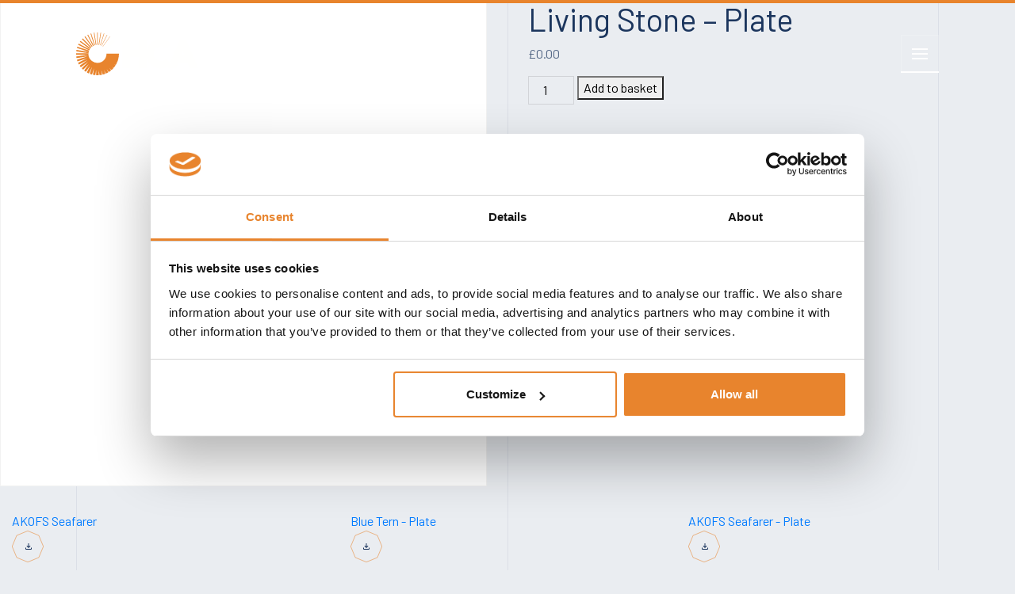

--- FILE ---
content_type: text/html; charset=UTF-8
request_url: https://www.helidecks.org/product/living-stone-plate/
body_size: 13523
content:
<!DOCTYPE html> <!--[if lt IE 7 ]><html class="ie ie6" lang="en"> <![endif]--> <!--[if IE 7 ]><html class="ie ie7" lang="en"> <![endif]--> <!--[if IE 8 ]><html class="ie ie8" lang="en"> <![endif]--> <!--[if (gte IE 9)|!(IE)]><!--><html lang="en"> <!--<![endif]--><head><meta charset="utf-8"><meta http-equiv="X-UA-Compatible" content="IE=edge"><meta charset="utf-8">  <script defer src="https://www.googletagmanager.com/gtag/js?id=G-QC14K607WJ"></script> <script defer src="[data-uri]"></script> <meta name="viewport" content="width=device-width, initial-scale=1, maximum-scale=1"><link rel="shortcut icon" href=""/> <!--[if lt IE 9]> <script src="https://oss.maxcdn.com/libs/html5shiv/3.7.0/html5shiv.js"></script> <script src="https://oss.maxcdn.com/libs/respond.js/1.4.2/respond.min.js"></script> <![endif]--><link rel="icon" type="image/x-icon" href="https://www.helidecks.org/wp-content/themes/helideck_theme/favicon.ico"><link rel="apple-touch-icon"
 href="https://www.helidecks.org/wp-content/themes/helideck_theme/assets/img/favicon/apple-touch-icon.png"><link rel="apple-touch-icon" sizes="72x72"
 href="https://www.helidecks.org/wp-content/themes/helideck_theme/assets/img/favicon//apple-touch-icon-72x72.png"><link rel="apple-touch-icon" sizes="114x114"
 href="https://www.helidecks.org/wp-content/themes/helideck_theme/assets/img/favicon/apple-touch-icon-114x114.png"><link rel="apple-touch-icon" sizes="57x57"
 href="https://www.helidecks.org/wp-content/themes/helideck_theme/assets/img/favicon/apple-icon-57x57.png"><link rel="apple-touch-icon" sizes="60x60"
 href="https://www.helidecks.org/wp-content/themes/helideck_theme/assets/img/favicon/apple-icon-60x60.png"><link rel="apple-touch-icon" sizes="72x72"
 href="https://www.helidecks.org/wp-content/themes/helideck_theme/assets/img/favicon/apple-icon-72x72.png"><link rel="apple-touch-icon" sizes="76x76"
 href="https://www.helidecks.org/wp-content/themes/helideck_theme/assets/img/favicon/apple-icon-76x76.png"><link rel="apple-touch-icon" sizes="114x114"
 href="https://www.helidecks.org/wp-content/themes/helideck_theme/assets/img/favicon/apple-icon-114x114.png"><link rel="apple-touch-icon" sizes="120x120"
 href="https://www.helidecks.org/wp-content/themes/helideck_theme/assets/img/favicon/apple-icon-120x120.png"><link rel="apple-touch-icon" sizes="144x144"
 href="https://www.helidecks.org/wp-content/themes/helideck_theme/assets/img/favicon/apple-icon-144x144.png"><link rel="apple-touch-icon" sizes="152x152"
 href="https://www.helidecks.org/wp-content/themes/helideck_theme/assets/img/favicon/apple-icon-152x152.png"><link rel="apple-touch-icon" sizes="180x180"
 href="https://www.helidecks.org/wp-content/themes/helideck_theme/assets/img/favicon/apple-icon-180x180.png"><link rel="icon" type="image/png" sizes="192x192"
 href="https://www.helidecks.org/wp-content/themes/helideck_theme/assets/img/favicon/android-icon-192x192.png"><link rel="icon" type="image/png" sizes="32x32"
 href="https://www.helidecks.org/wp-content/themes/helideck_theme/assets/img/favicon/favicon-32x32.png"><link rel="icon" type="image/png" sizes="96x96"
 href="https://www.helidecks.org/wp-content/themes/helideck_theme/assets/img/favicon/favicon-96x96.png"><link rel="icon" type="image/png" sizes="16x16"
 href="https://www.helidecks.org/wp-content/themes/helideck_theme/assets/img/favicon/favicon-16x16.png"><link rel="preconnect" href="https://fonts.googleapis.com"><link rel="preconnect" href="https://fonts.gstatic.com" crossorigin><link rel="stylesheet" href="https://fonts.googleapis.com/css2?family=Barlow:ital,wght@0,400;0,600;1,400;1,600&family=Material+Icons&family=Material+Icons+Outlined&display=swap"><link rel="stylesheet" href="https://unpkg.com/animsition@4.0.2/dist/css/animsition.min.css"><link rel="stylesheet" href="https://www.unpkg.com/splitting@1.0.6/dist/splitting.css"><link rel="stylesheet" href="https://unpkg.com/swiper@6.7.5/swiper-bundle.min.css"><meta name='robots' content='index, follow, max-image-preview:large, max-snippet:-1, max-video-preview:-1' /><link media="all" href="https://www.helidecks.org/wp-content/cache/autoptimize/css/autoptimize_7dd81e65e3b6862f6eea9c446fd9289f.css" rel="stylesheet"><link media="only screen and (max-width: 768px)" href="https://www.helidecks.org/wp-content/cache/autoptimize/css/autoptimize_6fe211f8bb15af76999ce9135805d7af.css" rel="stylesheet"><title>Living Stone - Plate - Helideck Certification Agency Ltd</title><link rel="canonical" href="https://www.helidecks.org/product/living-stone-plate/" /><meta property="og:locale" content="en_GB" /><meta property="og:type" content="article" /><meta property="og:title" content="Living Stone - Plate - Helideck Certification Agency Ltd" /><meta property="og:url" content="https://www.helidecks.org/product/living-stone-plate/" /><meta property="og:site_name" content="Helideck Certification Agency Ltd" /><meta property="article:modified_time" content="2021-10-01T17:15:56+00:00" /><meta property="og:image" content="https://www.helidecks.org/wp-content/uploads/2021/07/img-social-card.jpg" /><meta property="og:image:width" content="1200" /><meta property="og:image:height" content="630" /><meta property="og:image:type" content="image/jpeg" /><meta name="twitter:card" content="summary_large_image" /> <script type="application/ld+json" class="yoast-schema-graph">{"@context":"https://schema.org","@graph":[{"@type":"WebPage","@id":"https://www.helidecks.org/product/living-stone-plate/","url":"https://www.helidecks.org/product/living-stone-plate/","name":"Living Stone - Plate - Helideck Certification Agency Ltd","isPartOf":{"@id":"https://www.helidecks.org/#website"},"datePublished":"2021-08-09T15:02:47+00:00","dateModified":"2021-10-01T17:15:56+00:00","breadcrumb":{"@id":"https://www.helidecks.org/product/living-stone-plate/#breadcrumb"},"inLanguage":"en-GB","potentialAction":[{"@type":"ReadAction","target":["https://www.helidecks.org/product/living-stone-plate/"]}]},{"@type":"BreadcrumbList","@id":"https://www.helidecks.org/product/living-stone-plate/#breadcrumb","itemListElement":[{"@type":"ListItem","position":1,"name":"Home","item":"https://www.helidecks.org/"},{"@type":"ListItem","position":2,"name":"Certificates","item":"https://www.helidecks.org/?page_id=44"},{"@type":"ListItem","position":3,"name":"Living Stone &#8211; Plate"}]},{"@type":"WebSite","@id":"https://www.helidecks.org/#website","url":"https://www.helidecks.org/","name":"Helideck Certification Agency Ltd","description":"Our Location. HCA&#039;s head office is in Aberdeen, however we have satellite offices in Norwich, Bergen and Abu Dhabi.","potentialAction":[{"@type":"SearchAction","target":{"@type":"EntryPoint","urlTemplate":"https://www.helidecks.org/?s={search_term_string}"},"query-input":{"@type":"PropertyValueSpecification","valueRequired":true,"valueName":"search_term_string"}}],"inLanguage":"en-GB"}]}</script>  <script defer src="[data-uri]"></script> <script defer type="text/javascript" src="https://www.helidecks.org/wp-includes/js/jquery/jquery.min.js?ver=3.7.1" id="jquery-core-js"></script> <script defer type="text/javascript" src="https://www.helidecks.org/wp-includes/js/jquery/jquery-migrate.min.js?ver=3.4.1" id="jquery-migrate-js"></script> <script type="text/javascript" src="https://www.helidecks.org/wp-content/plugins/woocommerce/assets/js/jquery-blockui/jquery.blockUI.min.js?ver=2.7.0-wc.10.3.5" id="wc-jquery-blockui-js" defer="defer" data-wp-strategy="defer"></script> <script defer id="wc-add-to-cart-js-extra" src="[data-uri]"></script> <script type="text/javascript" src="https://www.helidecks.org/wp-content/plugins/woocommerce/assets/js/frontend/add-to-cart.min.js?ver=10.3.5" id="wc-add-to-cart-js" defer="defer" data-wp-strategy="defer"></script> <script defer id="wc-single-product-js-extra" src="[data-uri]"></script> <script type="text/javascript" src="https://www.helidecks.org/wp-content/plugins/woocommerce/assets/js/frontend/single-product.min.js?ver=10.3.5" id="wc-single-product-js" defer="defer" data-wp-strategy="defer"></script> <script type="text/javascript" src="https://www.helidecks.org/wp-content/plugins/woocommerce/assets/js/js-cookie/js.cookie.min.js?ver=2.1.4-wc.10.3.5" id="wc-js-cookie-js" defer="defer" data-wp-strategy="defer"></script> <script defer id="woocommerce-js-extra" src="[data-uri]"></script> <script type="text/javascript" src="https://www.helidecks.org/wp-content/plugins/woocommerce/assets/js/frontend/woocommerce.min.js?ver=10.3.5" id="woocommerce-js" defer="defer" data-wp-strategy="defer"></script> <link rel="https://api.w.org/" href="https://www.helidecks.org/wp-json/" /><link rel="alternate" title="JSON" type="application/json" href="https://www.helidecks.org/wp-json/wp/v2/product/1332" /><link rel="EditURI" type="application/rsd+xml" title="RSD" href="https://www.helidecks.org/xmlrpc.php?rsd" /><meta name="generator" content="WordPress 6.8.3" /><meta name="generator" content="WooCommerce 10.3.5" /><link rel='shortlink' href='https://www.helidecks.org/?p=1332' /><link rel="alternate" title="oEmbed (JSON)" type="application/json+oembed" href="https://www.helidecks.org/wp-json/oembed/1.0/embed?url=https%3A%2F%2Fwww.helidecks.org%2Fproduct%2Fliving-stone-plate%2F" /><link rel="alternate" title="oEmbed (XML)" type="text/xml+oembed" href="https://www.helidecks.org/wp-json/oembed/1.0/embed?url=https%3A%2F%2Fwww.helidecks.org%2Fproduct%2Fliving-stone-plate%2F&#038;format=xml" />  <script defer src="[data-uri]"></script>  <script defer id="Cookiebot" src="https://consent.cookiebot.com/uc.js" data-cbid="9b76cbc1-5f7e-4d33-b152-d228bf33b011" data-blockingmode="auto" type="text/javascript"></script> <script defer src="[data-uri]"></script> <noscript><style>.woocommerce-product-gallery{opacity:1 !important}</style></noscript>  <script defer src="[data-uri]"></script> </head><body class="wp-singular product-template-default single single-product postid-1332 wp-theme-helideck_theme theme-helideck_theme woocommerce woocommerce-page woocommerce-no-js"> <noscript><iframe src="https://www.googletagmanager.com/ns.html?id=GTM-M9DF2SR"
height="0" width="0" style="display:none;visibility:hidden"></iframe></noscript><div class="animsition"><div class="site-menu"><nav><ul id="menu-responsive-menu" class="site-menu-nav-primary"><li id="menu-item-236" class="menu-item menu-item-type-post_type menu-item-object-page menu-item-236"><a title="About" href="https://www.helidecks.org/about/">About</a></li><li id="menu-item-237" class="menu-item menu-item-type-post_type menu-item-object-page menu-item-237"><a title="Sectors" href="https://www.helidecks.org/sectors/">Sectors</a></li><li id="menu-item-245" class="menu-item menu-item-type-custom menu-item-object-custom menu-item-has-children menu-item-245 site-menu-nav-dropdown-item"><a title="Services" href="#" class="site-menu-nav-dropdown-toggle">Services <span class="caret"></span></a><ul role="menu" class=" site-menu-nav-dropdown-menu"><li id="menu-item-238" class="menu-item menu-item-type-post_type menu-item-object-page menu-item-238"><a title="Overview" href="https://www.helidecks.org/services/">Overview</a></li><li id="menu-item-157" class="menu-item menu-item-type-services menu-item-object-custom menu-item-157"><a title="Consultancy" href="https://www.helidecks.org/services/consultancy/">Consultancy</a></li><li id="menu-item-163" class="menu-item menu-item-type-services menu-item-object-custom menu-item-163"><a title="Inspection, Audit &amp; Certification" href="https://www.helidecks.org/services/inspection-audit-certification/">Inspection, Audit &#038; Certification</a></li><li id="menu-item-162" class="menu-item menu-item-type-services menu-item-object-custom menu-item-162"><a title="Training &amp; Competency Services" href="https://www.helidecks.org/services/training-competency/">Training &#038; Competency Services</a></li><li id="menu-item-161" class="menu-item menu-item-type-services menu-item-object-custom menu-item-161"><a title="Friction Testing" href="https://www.helidecks.org/services/friction-testing/">Friction Testing</a></li></ul></li><li id="menu-item-244" class="menu-item menu-item-type-custom menu-item-object-custom menu-item-has-children menu-item-244 site-menu-nav-dropdown-item"><a title="Information" href="#" class="site-menu-nav-dropdown-toggle">Information <span class="caret"></span></a><ul role="menu" class=" site-menu-nav-dropdown-menu"><li id="menu-item-239" class="menu-item menu-item-type-post_type menu-item-object-page menu-item-239"><a title="Overview" href="https://www.helidecks.org/information/">Overview</a></li><li id="menu-item-6437" class="menu-item menu-item-type-post_type menu-item-object-page menu-item-6437"><a title="HELIDECK INSPECTION CERTIFICATION SYSTEM – HIX" href="https://www.helidecks.org/information/hix/">HELIDECK INSPECTION CERTIFICATION SYSTEM – HIX</a></li><li id="menu-item-240" class="menu-item menu-item-type-post_type menu-item-object-page menu-item-240"><a title="Forms and Links" href="https://www.helidecks.org/information/downloads-links/">Forms and Links</a></li><li id="menu-item-241" class="menu-item menu-item-type-post_type menu-item-object-page menu-item-241"><a title="Helideck Limitations List" href="https://www.helidecks.org/information/helideck-landing-limitations/">Helideck Limitations List</a></li><li id="menu-item-3598" class="menu-item menu-item-type-post_type menu-item-object-page menu-item-3598"><a title="HCA Approved Companies" href="https://www.helidecks.org/information/hca-approved-companies/">HCA Approved Companies</a></li></ul></li><li id="menu-item-2686" class="menu-item menu-item-type-post_type menu-item-object-page menu-item-2686"><a title="Training &#038; Competency" href="https://www.helidecks.org/training-competency/">Training &#038; Competency</a></li><li id="menu-item-2916" class="menu-item menu-item-type-post_type menu-item-object-page menu-item-2916"><a title="Blog &#038; News" href="https://www.helidecks.org/blog-and-news/">Blog &#038; News</a></li><li id="menu-item-243" class="menu-item menu-item-type-post_type menu-item-object-page menu-item-243"><a title="Contact" href="https://www.helidecks.org/contact/">Contact</a></li><li id="menu-item-5080" class="menu-item menu-item-type-custom menu-item-object-custom menu-item-5080"><a title="Customer Portal – HiX" href="https://app.helidecks.org/login">Customer Portal – HiX</a></li><li id="menu-item-2687" class="menu-item menu-item-type-custom menu-item-object-custom menu-item-2687"><a title="E-Learning" target="_blank" href="https://helideckcertificationagency.talentlms.com/index">E-Learning</a></li></ul></nav></div><header class="site-header"><div class="site-header-container px-container"><div class="site-header-logo"> <a href="/"> <svg xmlns="https://www.w3.org/2000/svg" viewBox="0 0 171 60"> <defs> <clipPath id="a"> <path d="M0,0H59.875V60H0Z" fill="none"/> </clipPath> </defs> <path d="M0,0H59.875V60H0Z" fill="none"/> <g clip-path="url(#a)"> <path d="M7.972,27.889,0,19.871l3.322-3.343L7.97,21.2,29.272,0a29.618,29.618,0,0,1,3.039,3.628L7.972,27.889"
 transform="translate(21.959 8.923)" fill="#fffffe"/> <path d="M30,60c-.595,0-1.2-.018-1.812-.054V51.719l-1.28,8.125a30.246,30.246,0,0,1-3.272-.517l1.413-8.97L22.258,59a29.5,29.5,0,0,1-3.029-.979l3.054-9.454-4.488,8.861a30.305,30.305,0,0,1-2.72-1.383l4.878-9.631-6.321,8.751c-.447-.292-.879-.59-1.284-.885-.328-.239-.672-.5-1.081-.829l6.827-9.452-8.222,8.27c-.7-.629-1.363-1.29-1.983-1.964l8.833-8.886L6.611,48.805C6.03,48.081,5.5,47.36,5.034,46.661l10.818-7.906L3.934,44.864c-.427-.751-.817-1.507-1.158-2.248L15.56,36.064,1.9,40.527c-.27-.726-.517-1.482-.735-2.247l14.571-4.762L.592,35.931c-.143-.709-.258-1.43-.355-2.2L16.23,31.18H.028c-.031-.772-.036-1.458-.017-2.1H17.076L.216,26.394C.3,25.7.4,25.067.511,24.452l17.146,2.732a12.72,12.72,0,0,0,4.886,13.085,12.477,12.477,0,0,0,7.405,2.424,12.64,12.64,0,0,0,12.61-13.037H59.917c.013.973-.021,1.939-.1,2.875h-.029l.029,0a29.913,29.913,0,0,1-.755,4.6L58.23,37l.8.263a29.971,29.971,0,0,1-1.425,4.3l-1.573-.515L57.5,41.8a30.155,30.155,0,0,1-2.022,3.9l-2.188-1.121,1.985,1.451c-.4.631-.743,1.14-1.08,1.6-.418.577-.891,1.174-1.444,1.824l-2.372-1.733,2.074,2.085a30.053,30.053,0,0,1-2.924,2.9l-3.112-3.129,2.588,3.584a30.006,30.006,0,0,1-3.238,2.319L42.9,51.512l2.215,4.373a29.971,29.971,0,0,1-3.436,1.732L39.09,52.51l1.757,5.438a30.133,30.133,0,0,1-3.534,1.137L35.3,52.851l1.017,6.466a30.368,30.368,0,0,1-3.536.547l-1.147-7.288v7.379C31.091,59.985,30.541,60,30,60ZM17.676,27.1h0L1.161,21.7c.154-.534.339-1.1.565-1.742l16.508,5.4a12.555,12.555,0,0,0-.558,1.743Zm.64-1.954h0L2.855,17.219c.242-.511.5-1.02.769-1.514l15.433,7.909a12.619,12.619,0,0,0-.74,1.526Zm.938-1.831h0L5.237,13.068l.132-.2c.113-.167.229-.339.35-.507.089-.122.183-.243.274-.36.053-.069.106-.137.159-.206L20.158,22.037l-.113.137-.016.019c-.093.112-.189.228-.277.35-.163.224-.308.459-.448.687l-.05.081Zm1.216-1.663h0L8.238,9.346C8.566,9,8.9,8.656,9.244,8.33L21.461,20.619a12.261,12.261,0,0,0-.991,1.028Zm1.479-1.434h0L11.786,6.146c.341-.26.693-.516,1.048-.763L22.986,19.44a12.429,12.429,0,0,0-1.037.773Zm15.6-.341h0c-.028-.021-.054-.044-.08-.066s-.058-.049-.088-.072-.041-.027-.062-.04-.041-.026-.062-.04L47.4,5.61c.029.021.06.042.09.062s.056.038.084.057l.057.044c.021.017.043.034.066.051L37.545,19.872Zm-13.91-.845h0L15.8,3.556c.361-.194.726-.374,1.036-.526l7.83,15.458c-.346.162-.691.343-1.027.539Zm12.28-.2h0c-.156-.085-.3-.161-.441-.23L43.3,3.141l.19.094c.087.042.172.084.257.128L35.915,18.828ZM25.5,18.138h0L20.17,1.651l.082-.029c.292-.1.594-.2.893-.3l5.327,16.491c-.371.107-.681.208-.975.32Zm8.653-.1h0c-.163-.058-.329-.107-.489-.154l-.112-.033L38.873,1.358l.226.07c.124.038.251.077.376.118L34.149,18.034Zm-6.669-.463h0L24.785.457c.316-.055.613-.1.883-.142l2.694,17.111c-.272.035-.56.082-.881.146Zm4.8-.033h0l-.1-.018c-.214-.04-.435-.082-.654-.109L34.22.3c.257.037.5.076.753.118L32.279,17.538Zm-2.749-.209h0V0h.131c.125,0,.251,0,.376,0l.255,0V17.32l-.189,0c-.19,0-.379.006-.572.013Z"
 transform="translate(-0.044 0)" fill="#e8842d"/> </g> <path d="M54.064,41.189A20.3,20.3,0,0,1,41.6,36.928a20.637,20.637,0,0,1-7.242-10.76V40.263H23.475V24.521h-12.6V40.263H0V.926H10.877v13.58h12.6V.926H34.353V15.02A20.574,20.574,0,0,1,47.364,1.128,20.378,20.378,0,0,1,68.982,6.5l-7.717,7.012a9.972,9.972,0,0,0-7.2-3.052,10.139,10.139,0,0,0,0,20.277,9.97,9.97,0,0,0,7.2-3.053l5.958,5.413L81.046.926h8.5L106.56,40.263H94.372l-3.119-7.717h-12.1l-3.018,7.717H64.143L65.159,37.9A20.3,20.3,0,0,1,54.064,41.189ZM85.075,16.966,82.793,22.84h4.592Z"
 transform="translate(64.44 9.405)" fill="#fffffe"/> </svg> </a></div><ul id="menu-primary-menu" class="site-header-nav"><li id="menu-item-140" class="menu-item menu-item-type-post_type menu-item-object-page menu-item-140"><a title="About" href="https://www.helidecks.org/about/">About</a></li><li id="menu-item-141" class="menu-item menu-item-type-post_type menu-item-object-page menu-item-141"><a title="Sectors" href="https://www.helidecks.org/sectors/">Sectors</a></li><li id="menu-item-4055" class="menu-item menu-item-type-custom menu-item-object-custom menu-item-has-children menu-item-4055 site-header-nav-dropdown-item"><a title="SERVICES" href="https://www.helidecks.org/services/" class="site-header-nav-dropdown-toggle">SERVICES <span class="caret"></span></a><ul role="menu" class=" site-header-nav-dropdown-menu"><li id="menu-item-4056" class="menu-item menu-item-type-custom menu-item-object-custom menu-item-4056"><a title="CONSULTANCY" href="https://www.helidecks.org/services/consultancy/">CONSULTANCY</a></li><li id="menu-item-4057" class="menu-item menu-item-type-custom menu-item-object-custom menu-item-4057"><a title="INSPECTION, AUDIT &amp; CERTIFICATION" href="https://www.helidecks.org/services/inspection-audit-certification/">INSPECTION, AUDIT &#038; CERTIFICATION</a></li><li id="menu-item-4058" class="menu-item menu-item-type-custom menu-item-object-custom menu-item-4058"><a title="TRAINING &amp; COMPETENCY" href="https://www.helidecks.org/training-competency/">TRAINING &#038; COMPETENCY</a></li><li id="menu-item-4059" class="menu-item menu-item-type-custom menu-item-object-custom menu-item-4059"><a title="FRICTION TESTING" href="https://www.helidecks.org/services/friction-testing/">FRICTION TESTING</a></li></ul></li><li id="menu-item-143" class="menu-item menu-item-type-post_type menu-item-object-page menu-item-has-children menu-item-143 site-header-nav-dropdown-item"><a title="Information" href="https://www.helidecks.org/information/" class="site-header-nav-dropdown-toggle">Information <span class="caret"></span></a><ul role="menu" class=" site-header-nav-dropdown-menu"><li id="menu-item-6436" class="menu-item menu-item-type-post_type menu-item-object-page menu-item-6436"><a title="HELIDECK INSPECTION CERTIFICATION SYSTEM – HIX" href="https://www.helidecks.org/information/hix/">HELIDECK INSPECTION CERTIFICATION SYSTEM – HIX</a></li><li id="menu-item-144" class="menu-item menu-item-type-post_type menu-item-object-page menu-item-144"><a title="Forms and Links" href="https://www.helidecks.org/information/downloads-links/">Forms and Links</a></li><li id="menu-item-145" class="menu-item menu-item-type-post_type menu-item-object-page menu-item-145"><a title="Helideck Limitations List" href="https://www.helidecks.org/information/helideck-landing-limitations/">Helideck Limitations List</a></li></ul></li><li id="menu-item-2685" class="menu-item menu-item-type-post_type menu-item-object-page menu-item-2685"><a title="Training &#038; Competency" href="https://www.helidecks.org/training-competency/">Training &#038; Competency</a></li><li id="menu-item-2915" class="menu-item menu-item-type-post_type menu-item-object-page menu-item-2915"><a title="Blog &#038; News" href="https://www.helidecks.org/blog-and-news/">Blog &#038; News</a></li><li id="menu-item-150" class="menu-item menu-item-type-post_type menu-item-object-page menu-item-150"><a title="Contact" href="https://www.helidecks.org/contact/">Contact</a></li><li id="menu-item-5081" class="menu-item menu-item-type-custom menu-item-object-custom menu-item-5081"><a title="Customer Portal – HiX" href="https://app.helidecks.org/login">Customer Portal – HiX</a></li><li id="menu-item-2648" class="menu-item menu-item-type-custom menu-item-object-custom menu-item-2648"><a title="E-Learning" target="_blank" href="https://helideckcertificationagency.talentlms.com/index">E-Learning</a></li></ul><div class="site-header-right"> <button class="site-menu-toggle"><div class="menu-icon"> <span></span> <span></span> <span></span></div><div class="close-icon"> <span></span> <span></span></div> </button> <a class="site-header-btn" href="https://www.helidecks.org/contact/" target="_blank"> <span>Book Today</span> </a></div></div></header><div class="woocommerce-notices-wrapper"></div><div id="product-1332" class="product type-product post-1332 status-publish first instock product_cat-living-stone product_cat-mobile downloadable shipping-taxable purchasable product-type-simple"><div class="woocommerce-product-gallery woocommerce-product-gallery--without-images woocommerce-product-gallery--columns-4 images" data-columns="4" style="opacity: 0; transition: opacity .25s ease-in-out;"><div class="woocommerce-product-gallery__wrapper"><div class="woocommerce-product-gallery__image--placeholder"><img src="https://www.helidecks.org/wp-content/uploads/woocommerce-placeholder-600x600.png" alt="Awaiting product image" class="wp-post-image" /></div></div></div><div class="summary entry-summary"><h1 class="product_title entry-title">Living Stone &#8211; Plate</h1><p class="price"><span class="woocommerce-Price-amount amount"><bdi><span class="woocommerce-Price-currencySymbol">&pound;</span>0.00</bdi></span></p><form class="cart" action="https://www.helidecks.org/product/living-stone-plate/" method="post" enctype='multipart/form-data'><div class="quantity"> <label class="screen-reader-text" for="quantity_6976c683b52e5">Living Stone - Plate quantity</label> <input
 type="number"
 id="quantity_6976c683b52e5"
 class="input-text qty text"
 name="quantity"
 value="1"
 aria-label="Product quantity"
 min="1"
 step="1"
 placeholder=""
 inputmode="numeric"
 autocomplete="off"
 /></div> <button type="submit" name="add-to-cart" value="1332" class="single_add_to_cart_button button alt">Add to basket</button></form><div class="product_meta"> <span class="posted_in">Categories: <a href="https://www.helidecks.org/product-category/mobile/living-stone/" rel="tag">Living Stone</a>, <a href="https://www.helidecks.org/product-category/mobile/" rel="tag">Mobile</a></span></div></div><section class="related products"><h2>Related products</h2><ul class="certification-listings"><li class="product type-product post-1085 status-publish first instock product_cat-akofs-seafarer product_cat-mobile downloadable shipping-taxable purchasable product-type-simple"> <a class="link-listings-item download-item disable-animsition" href="https://www.helidecks.org/certificates/AKOFS%20Seafarer.pdf" target="_blank"><div class="title">AKOFS Seafarer</div><div class="arrow-link"><div class="icon"> <svg xmlns="https://www.w3.org/2000/svg" viewBox="0 0 40.607 40.607"><path d="M20,0,34.142,5.858,40,20,34.142,34.142,20,40,5.858,34.142,0,20,5.858,5.858Z" transform="translate(0.304 40.303) rotate(-90)" fill="currentColor" stroke="#E8842D" stroke-miterlimit="10" stroke-width="0.561"></path></svg> <span class="material-icons-outlined">file_download</span></div></div> </a></li><li class="product type-product post-1118 status-publish instock product_cat-blue-tern product_cat-mobile downloadable shipping-taxable purchasable product-type-simple"> <a class="link-listings-item download-item disable-animsition" href="https://www.helidecks.org/certificates/Blue%20Tern%20-%20Plate.pdf" target="_blank"><div class="title">Blue Tern - Plate</div><div class="arrow-link"><div class="icon"> <svg xmlns="https://www.w3.org/2000/svg" viewBox="0 0 40.607 40.607"><path d="M20,0,34.142,5.858,40,20,34.142,34.142,20,40,5.858,34.142,0,20,5.858,5.858Z" transform="translate(0.304 40.303) rotate(-90)" fill="currentColor" stroke="#E8842D" stroke-miterlimit="10" stroke-width="0.561"></path></svg> <span class="material-icons-outlined">file_download</span></div></div> </a></li><li class="product type-product post-1087 status-publish instock product_cat-akofs-seafarer product_cat-mobile downloadable shipping-taxable purchasable product-type-simple"> <a class="link-listings-item download-item disable-animsition" href="https://www.helidecks.org/certificates/AKOFS%20Seafarer%20-%20Plate.pdf" target="_blank"><div class="title">AKOFS Seafarer - Plate</div><div class="arrow-link"><div class="icon"> <svg xmlns="https://www.w3.org/2000/svg" viewBox="0 0 40.607 40.607"><path d="M20,0,34.142,5.858,40,20,34.142,34.142,20,40,5.858,34.142,0,20,5.858,5.858Z" transform="translate(0.304 40.303) rotate(-90)" fill="currentColor" stroke="#E8842D" stroke-miterlimit="10" stroke-width="0.561"></path></svg> <span class="material-icons-outlined">file_download</span></div></div> </a></li><li class="product type-product post-1101 status-publish last instock product_cat-audacia product_cat-mobile downloadable shipping-taxable purchasable product-type-simple"> <a class="link-listings-item download-item disable-animsition" href="https://www.helidecks.org/certificates/Audacia.pdf" target="_blank"><div class="title">Audacia</div><div class="arrow-link"><div class="icon"> <svg xmlns="https://www.w3.org/2000/svg" viewBox="0 0 40.607 40.607"><path d="M20,0,34.142,5.858,40,20,34.142,34.142,20,40,5.858,34.142,0,20,5.858,5.858Z" transform="translate(0.304 40.303) rotate(-90)" fill="currentColor" stroke="#E8842D" stroke-miterlimit="10" stroke-width="0.561"></path></svg> <span class="material-icons-outlined">file_download</span></div></div> </a></li></ul></section></div><div id="sidebar" role="complementary"><ul><li><form role="search" method="get" class="search-form" action="https://www.helidecks.org/"> <label> <span class="screen-reader-text">Search for:</span> <input type="search" class="search-field" placeholder="Search &hellip;" value="" name="s" /> </label> <input type="submit" class="search-submit" value="Search" /></form></li></ul><ul role="navigation"><li class="pagenav"><h2>Pages</h2><ul><li class="page_item page-item-7"><a href="https://www.helidecks.org/">Home</a></li><li class="page_item page-item-15"><a href="https://www.helidecks.org/about/">About</a></li><li class="page_item page-item-17"><a href="https://www.helidecks.org/sectors/">Sectors</a></li><li class="page_item page-item-19"><a href="https://www.helidecks.org/services/">Services</a></li><li class="page_item page-item-2539"><a href="https://www.helidecks.org/training-competency/">Training &#038; Competency</a></li><li class="page_item page-item-21 page_item_has_children"><a href="https://www.helidecks.org/information/">Information</a><ul class='children'><li class="page_item page-item-6350"><a href="https://www.helidecks.org/information/hix/">HELIDECK INSPECTION CERTIFICATION SYSTEM – HIX</a></li><li class="page_item page-item-131"><a href="https://www.helidecks.org/information/downloads-links/">Forms and Links</a></li><li class="page_item page-item-129"><a href="https://www.helidecks.org/information/helideck-landing-limitations/">Helideck Limitations List</a></li><li class="page_item page-item-3586"><a href="https://www.helidecks.org/information/hca-approved-companies/">HCA Approved Companies</a></li></ul></li><li class="page_item page-item-47"><a href="https://www.helidecks.org/my-account/">My account</a></li><li class="page_item page-item-46"><a href="https://www.helidecks.org/checkout/">Certifcation Downloads</a></li><li class="page_item page-item-45"><a href="https://www.helidecks.org/cart/">Certificates Cart</a></li><li class="page_item page-item-2854 "><a href="https://www.helidecks.org/blog-and-news/">Blog &#038; News</a></li><li class="page_item page-item-25"><a href="https://www.helidecks.org/contact/">Contact</a></li><li class="page_item page-item-13"><a href="https://www.helidecks.org/sitemap/">Sitemap</a></li><li class="page_item page-item-11"><a href="https://www.helidecks.org/terms/">Terms &#038; conditions</a></li><li class="page_item page-item-9"><a href="https://www.helidecks.org/privacy/">Privacy Policy</a></li></ul></li><li><h2>Archives</h2><ul><li><a href='https://www.helidecks.org/2025/10/'>October 2025</a></li><li><a href='https://www.helidecks.org/2025/08/'>August 2025</a></li><li><a href='https://www.helidecks.org/2025/07/'>July 2025</a></li><li><a href='https://www.helidecks.org/2025/05/'>May 2025</a></li><li><a href='https://www.helidecks.org/2025/03/'>March 2025</a></li><li><a href='https://www.helidecks.org/2025/01/'>January 2025</a></li><li><a href='https://www.helidecks.org/2024/12/'>December 2024</a></li><li><a href='https://www.helidecks.org/2024/11/'>November 2024</a></li><li><a href='https://www.helidecks.org/2024/10/'>October 2024</a></li><li><a href='https://www.helidecks.org/2024/09/'>September 2024</a></li><li><a href='https://www.helidecks.org/2024/08/'>August 2024</a></li><li><a href='https://www.helidecks.org/2024/07/'>July 2024</a></li><li><a href='https://www.helidecks.org/2024/02/'>February 2024</a></li><li><a href='https://www.helidecks.org/2023/08/'>August 2023</a></li><li><a href='https://www.helidecks.org/2023/04/'>April 2023</a></li><li><a href='https://www.helidecks.org/2023/03/'>March 2023</a></li><li><a href='https://www.helidecks.org/2023/02/'>February 2023</a></li><li><a href='https://www.helidecks.org/2022/12/'>December 2022</a></li><li><a href='https://www.helidecks.org/2022/10/'>October 2022</a></li><li><a href='https://www.helidecks.org/2022/08/'>August 2022</a></li></ul></li><li class="categories"><h2>Categories</h2><ul><li class="cat-item cat-item-1"><a href="https://www.helidecks.org/category/blog-and-news/">All News</a> (28)<ul class='children'><li class="cat-item cat-item-615"><a href="https://www.helidecks.org/category/blog-and-news/blog-article/">Blog Article</a> (23)</li><li class="cat-item cat-item-613"><a href="https://www.helidecks.org/category/blog-and-news/industry-news/">Industry News</a> (5)</li></ul></li></ul></li></ul><ul></ul></div><div class="footer-cta px-container"><div class="container"><div class="footer-cta-container container"><div class="heading-md">For information, assistance, and guidance</div> <a class="arrow-link arrow-link-white" href="https://www.helidecks.org/contact/"><div class="icon"> <svg class="blue-color-old" xmlns="https://www.w3.org/2000/svg" viewBox="0 0 40.607 40.607"><path d="M20,0,34.142,5.858,40,20,34.142,34.142,20,40,5.858,34.142,0,20,5.858,5.858Z" transform="translate(0.304 40.303) rotate(-90)" fill="currentColor" stroke="#FEFEFE" stroke-miterlimit="10" stroke-width="0.561"/></svg> <span class="material-icons">arrow_forward_ios</span></div> <span class="text">Get in touch</span> </a></div></div></div><footer class="site-footer px-container bg-blue"><div class="container text-center"><div class="site-footer-logos"><div class="site-footer-brand"><svg xmlns="https://www.w3.org/2000/svg" xmlns:xlink="https://www.w3.org/1999/xlink" width="171" height="60" viewBox="0 0 171 60"><defs><clipPath id="a"><path d="M0,0H59.875V60H0Z" fill="none"/></clipPath></defs><path d="M0,0H59.875V60H0Z" fill="none"/><g clip-path="url(#a)"><path d="M7.972,27.889,0,19.871l3.322-3.343L7.97,21.2,29.272,0a29.618,29.618,0,0,1,3.039,3.628L7.972,27.889" transform="translate(21.959 8.923)" fill="#fffffe"/><path d="M30,60c-.595,0-1.2-.018-1.812-.054V51.719l-1.28,8.125a30.246,30.246,0,0,1-3.272-.517l1.413-8.97L22.258,59a29.5,29.5,0,0,1-3.029-.979l3.054-9.454-4.488,8.861a30.305,30.305,0,0,1-2.72-1.383l4.878-9.631-6.321,8.751c-.447-.292-.879-.59-1.284-.885-.328-.239-.672-.5-1.081-.829l6.827-9.452-8.222,8.27c-.7-.629-1.363-1.29-1.983-1.964l8.833-8.886L6.611,48.805C6.03,48.081,5.5,47.36,5.034,46.661l10.818-7.906L3.934,44.864c-.427-.751-.817-1.507-1.158-2.248L15.56,36.064,1.9,40.527c-.27-.726-.517-1.482-.735-2.247l14.571-4.762L.592,35.931c-.143-.709-.258-1.43-.355-2.2L16.23,31.18H.028c-.031-.772-.036-1.458-.017-2.1H17.076L.216,26.394C.3,25.7.4,25.067.511,24.452l17.146,2.732a12.72,12.72,0,0,0,4.886,13.085,12.477,12.477,0,0,0,7.405,2.424,12.64,12.64,0,0,0,12.61-13.037H59.917c.013.973-.021,1.939-.1,2.875h-.029l.029,0a29.913,29.913,0,0,1-.755,4.6L58.23,37l.8.263a29.971,29.971,0,0,1-1.425,4.3l-1.573-.515L57.5,41.8a30.155,30.155,0,0,1-2.022,3.9l-2.188-1.121,1.985,1.451c-.4.631-.743,1.14-1.08,1.6-.418.577-.891,1.174-1.444,1.824l-2.372-1.733,2.074,2.085a30.053,30.053,0,0,1-2.924,2.9l-3.112-3.129,2.588,3.584a30.006,30.006,0,0,1-3.238,2.319L42.9,51.512l2.215,4.373a29.971,29.971,0,0,1-3.436,1.732L39.09,52.51l1.757,5.438a30.133,30.133,0,0,1-3.534,1.137L35.3,52.851l1.017,6.466a30.368,30.368,0,0,1-3.536.547l-1.147-7.288v7.379C31.091,59.985,30.541,60,30,60ZM17.676,27.1h0L1.161,21.7c.154-.534.339-1.1.565-1.742l16.508,5.4a12.555,12.555,0,0,0-.558,1.743Zm.64-1.954h0L2.855,17.219c.242-.511.5-1.02.769-1.514l15.433,7.909a12.619,12.619,0,0,0-.74,1.526Zm.938-1.831h0L5.237,13.068l.132-.2c.113-.167.229-.339.35-.507.089-.122.183-.243.274-.36.053-.069.106-.137.159-.206L20.158,22.037l-.113.137-.016.019c-.093.112-.189.228-.277.35-.163.224-.308.459-.448.687l-.05.081Zm1.216-1.663h0L8.238,9.346C8.566,9,8.9,8.656,9.244,8.33L21.461,20.619a12.261,12.261,0,0,0-.991,1.028Zm1.479-1.434h0L11.786,6.146c.341-.26.693-.516,1.048-.763L22.986,19.44a12.429,12.429,0,0,0-1.037.773Zm15.6-.341h0c-.028-.021-.054-.044-.08-.066s-.058-.049-.088-.072-.041-.027-.062-.04-.041-.026-.062-.04L47.4,5.61c.029.021.06.042.09.062s.056.038.084.057l.057.044c.021.017.043.034.066.051L37.545,19.872Zm-13.91-.845h0L15.8,3.556c.361-.194.726-.374,1.036-.526l7.83,15.458c-.346.162-.691.343-1.027.539Zm12.28-.2h0c-.156-.085-.3-.161-.441-.23L43.3,3.141l.19.094c.087.042.172.084.257.128L35.915,18.828ZM25.5,18.138h0L20.17,1.651l.082-.029c.292-.1.594-.2.893-.3l5.327,16.491c-.371.107-.681.208-.975.32Zm8.653-.1h0c-.163-.058-.329-.107-.489-.154l-.112-.033L38.873,1.358l.226.07c.124.038.251.077.376.118L34.149,18.034Zm-6.669-.463h0L24.785.457c.316-.055.613-.1.883-.142l2.694,17.111c-.272.035-.56.082-.881.146Zm4.8-.033h0l-.1-.018c-.214-.04-.435-.082-.654-.109L34.22.3c.257.037.5.076.753.118L32.279,17.538Zm-2.749-.209h0V0h.131c.125,0,.251,0,.376,0l.255,0V17.32l-.189,0c-.19,0-.379.006-.572.013Z" transform="translate(-0.044 0)" fill="#e8842d"/></g><path d="M54.064,41.189A20.3,20.3,0,0,1,41.6,36.928a20.637,20.637,0,0,1-7.242-10.76V40.263H23.475V24.521h-12.6V40.263H0V.926H10.877v13.58h12.6V.926H34.353V15.02A20.574,20.574,0,0,1,47.364,1.128,20.378,20.378,0,0,1,68.982,6.5l-7.717,7.012a9.972,9.972,0,0,0-7.2-3.052,10.139,10.139,0,0,0,0,20.277,9.97,9.97,0,0,0,7.2-3.053l5.958,5.413L81.046.926h8.5L106.56,40.263H94.372l-3.119-7.717h-12.1l-3.018,7.717H64.143L65.159,37.9A20.3,20.3,0,0,1,54.064,41.189ZM85.075,16.966,82.793,22.84h4.592Z" transform="translate(64.44 9.405)" fill="#fffffe"/></svg></div><div class="site-footer-accreditations"><img src="https://www.helidecks.org/wp-content/uploads/2021/07/accreditations.png"></div></div> <a class="site-footer-address" href="https://maps.app.goo.gl/nXX6Et22oq3r19mN9" target="_blank"> <span class="address-line">HCA House<br /> 117 Grandholm Drive<br /> Bridge of Don<br /> Aberdeen<br /> United Kingdom<br /> AB22 8AE</span> </a><ul class="site-footer-contacts"><li><a href="tel:+44(0)1224704048">+44 (0)1224 704048</a></li><li><a href="mailto:info@helidecks.org">info@helidecks.org</a></li></ul><div class="site-footer-social"> <a href="https://www.linkedin.com/company/helideck-certification-agency" target="_blank"><ion-icon name="logo-linkedin"></ion-icon></a></div><div class="site-footer-nav"> <a href="https://www.helidecks.org/sitemap/">Sitemap</a> <a href="https://www.helidecks.org/terms/">Terms &#038; conditions</a> <a href="https://www.helidecks.org/privacy/">Privacy Policy</a></div><div class="site-footer-bottom"><div>&copy; 2026 Helideck Certification Agency. <a href="https://www.form-digital.com" target="_blank">Site by Form</a></div><div>Company Registered No: SC288177 VAT Registration No: 886 6022 95</div></div></div></footer></div><div id="added_to_cart_modal" class="modal fade" tabindex="-1" role="dialog" aria-hidden="true"><div class="modal-dialog" role="document"><div class="modal-content"><div class="modal-header"><h5 class="modal-title">Thank You!</h5> <button type="button" class="close" data-dismiss="modal" aria-label="close"><span aria-hidden="true">&times;</span></button></div><div class="modal-body"><p>Certificate has been added to your basket.</p></div></div></div></div> <script defer src="https://unpkg.com/jquery@3.6.0/dist/jquery.min.js"></script> <script defer src="https://unpkg.com/bootstrap@4.6.0/dist/js/bootstrap.bundle.min.js"></script> <script type="module" src="https://unpkg.com/ionicons@5.5.2/dist/ionicons/ionicons.esm.js"></script> <script defer nomodule src="https://unpkg.com/ionicons@5.5.2/dist/ionicons/ionicons.js"></script> <script defer src="https://www.unpkg.com/splitting@1.0.6/dist/splitting.min.js"></script> <script defer src="https://unpkg.com/animsition@4.0.2/dist/js/animsition.min.js"></script> <script defer src="https://unpkg.com/scrollreveal@4.0.9/dist/scrollreveal.min.js"></script> <script defer src="https://unpkg.com/gsap@3.6.1/dist/gsap.min.js"></script> <script defer src="https://unpkg.com/gsap@3.6.1/dist/ScrollTrigger.min.js"></script> <script defer src="https://unpkg.com/swiper@6.7.5/swiper-bundle.min.js"></script> <script defer src="https://cdn.jsdelivr.net/npm/jquery-validation@1.19.0/dist/jquery.validate.min.js"></script> <script defer src="https://www.helidecks.org/wp-content/cache/autoptimize/js/autoptimize_single_0ee8f568351ca3fceb6d272db8853805.js?v=1.0.4"></script> <script type="speculationrules">{"prefetch":[{"source":"document","where":{"and":[{"href_matches":"\/*"},{"not":{"href_matches":["\/wp-*.php","\/wp-admin\/*","\/wp-content\/uploads\/*","\/wp-content\/*","\/wp-content\/plugins\/*","\/wp-content\/themes\/helideck_theme\/*","\/*\\?(.+)"]}},{"not":{"selector_matches":"a[rel~=\"nofollow\"]"}},{"not":{"selector_matches":".no-prefetch, .no-prefetch a"}}]},"eagerness":"conservative"}]}</script> <script type="application/ld+json">{"@context":"https:\/\/schema.org\/","@type":"Product","@id":"https:\/\/www.helidecks.org\/product\/living-stone-plate\/#product","name":"Living Stone - Plate","url":"https:\/\/www.helidecks.org\/product\/living-stone-plate\/","description":"","sku":1332,"offers":[{"@type":"Offer","priceSpecification":[{"@type":"UnitPriceSpecification","price":"0.00","priceCurrency":"GBP","valueAddedTaxIncluded":false,"validThrough":"2027-12-31"}],"priceValidUntil":"2027-12-31","availability":"https:\/\/schema.org\/InStock","url":"https:\/\/www.helidecks.org\/product\/living-stone-plate\/","seller":{"@type":"Organization","name":"Helideck Certification Agency Ltd","url":"https:\/\/www.helidecks.org"}}]}</script> <script defer src="[data-uri]"></script> <script defer type="text/javascript" src="https://www.helidecks.org/wp-content/plugins/woocommerce/assets/js/sourcebuster/sourcebuster.min.js?ver=10.3.5" id="sourcebuster-js-js"></script> <script defer id="wc-order-attribution-js-extra" src="[data-uri]"></script> <script defer type="text/javascript" src="https://www.helidecks.org/wp-content/plugins/woocommerce/assets/js/frontend/order-attribution.min.js?ver=10.3.5" id="wc-order-attribution-js"></script> <script defer id="zeppit-ajax-form-submit-js-extra" src="[data-uri]"></script> <script defer type="text/javascript" src="https://www.helidecks.org/wp-content/cache/autoptimize/js/autoptimize_single_ba84a3a188af3881c3f83fca01070d48.js?ver=6.8.3" id="zeppit-ajax-form-submit-js"></script> <script defer type="text/javascript" src="https://www.helidecks.org/wp-content/cache/autoptimize/js/autoptimize_single_d6b926fe6e4f7fe2609938bfd94dbabe.js?ver=6.8.3" id="zeppit-ajax-add-to-cart-js"></script> </body></html>

--- FILE ---
content_type: application/javascript
request_url: https://www.helidecks.org/wp-content/cache/autoptimize/js/autoptimize_single_0ee8f568351ca3fceb6d272db8853805.js?v=1.0.4
body_size: 1452
content:
Splitting();$(document).ready(function(){$(".animsition").animsition({inClass:'fade-in',outClass:'fade-out',inDuration:800,outDuration:800,linkElement:'a:not([target="_blank"]):not([href^="#"]):not([href^="mailto:"]):not([href^="tel:"]):not([data-target]):not(.disable-animsition):not(.cc-dismiss):not(.site-menu-nav-dropdown-toggle):not(.added_to_cart_button):not(.woocommerce-MyAccount-downloads-file)',loading:false,timeout:true,timeoutCountdown:300,onLoadEvent:true,browser:['animation-duration','-webkit-animation-duration'],overlay:false,});$('.animsition').on('animsition.inEnd',function(){$(".animate-text").each(function(){var text=$(this);var characters=text.find(".char");const textTimeline=gsap.timeline({scrollTrigger:{trigger:text,start:"top 75%",},});textTimeline.to(characters,{duration:1.2,stagger:0.01,ease:Expo.easeOut,transform:'translateY(0)'});});$(".animate-text-body").each(function(){var text=$(this);var characters=text.find(".char");const textTimeline=gsap.timeline({scrollTrigger:{trigger:text,start:"top 50%",},});textTimeline.to(characters,{duration:1.2,stagger:0.005,ease:Expo.easeOut,transform:'translateY(0)'});});});});$('.collapse-wwd:first').addClass('show');var staggerUp={duration:600,interval:100,distance:'50px',viewFactor:0.75,easing:'ease',delay:200,};ScrollReveal().reveal('.sectors-listings-item',staggerUp);ScrollReveal().reveal('.news-listings > li',staggerUp);ScrollReveal().reveal('.home-services-listings-item',staggerUp);ScrollReveal().reveal('.home-clients-logos-item',staggerUp);ScrollReveal().reveal('.certification-listings-item',staggerUp);ScrollReveal().reveal('.link-listings-item-fadein',staggerUp);ScrollReveal().reveal('.accordion-item',staggerUp);ScrollReveal().reveal('.richtext-fade-in > *',staggerUp);ScrollReveal().reveal('.ticklist > li',staggerUp);ScrollReveal().reveal('.fade-in-item',staggerUp);$(document).ready(function(){'use strict';var navbar=$(".site-header");$(window).scroll(function(){var a=$(window).scrollTop();if(a>60){navbar.addClass("site-scrolled");}else{navbar.removeClass("site-scrolled");}});});$(".site-header-nav-dropdown-item").each(function(){var parent=$(this);var link=parent.find(".site-header-nav-dropdown-toggle");var menu=parent.find(".site-header-nav-dropdown-menu");link.on({mouseenter:function(){parent.addClass("dropdown-is-open");},mouseleave:function(){parent.removeClass("dropdown-is-open");},});menu.on({mouseenter:function(){parent.addClass("dropdown-is-open");},mouseleave:function(){parent.removeClass("dropdown-is-open");},});});$(".site-menu-toggle").on("click",function(){$(".site-menu, .site-menu-toggle").toggleClass("site-menu-is-open");$("body").toggleClass("no-scroll");})
$(".site-menu-nav-dropdown-item").each(function(){var toggle=$(this).find(".site-menu-nav-dropdown-toggle");var menu=$(this).find(".site-menu-nav-dropdown-menu");toggle.on("click",function(){if(!menu.hasClass("menu-active")){$(".site-menu-nav-dropdown-toggle").removeClass("menu-active");$(".site-menu-nav-dropdown-menu").slideUp().removeClass("menu-active");toggle.addClass("menu-active");menu.slideDown().addClass("menu-active");}else{toggle.removeClass("menu-active");menu.slideUp().removeClass("menu-active");}});});$(document).ready(function(){$(".hero-scroll-btn, .home-hero-scroll, .contact-hero-scroll").on("click",function(e){e.preventDefault();var target=$(this).attr("href");$("html, body").stop().animate({scrollTop:$(target).offset().top-64},600);return false;});});$(".home-clouds").each(function(){var container=$(".home-intro");var target=$(this);const tl=gsap.timeline({scrollTrigger:{trigger:container,start:"top 50%",end:"bottom top",scrub:true,},});tl.to(target,{opacity:1,xPercent:-5,yPercent:-25,ease:'none',duration:0.5}).to(target,{opacity:0,xPercent:-10,yPercent:-50,ease:'none',duration:0.5},0.5);});const homeNewsCarousel=new Swiper('.home-news-carousel',{slidesPerView:1,spaceBetween:20,breakpoints:{768:{slidesPerView:2,spaceBetween:20,},992:{slidesPerView:2,spaceBetween:30,},1200:{slidesPerView:3,spaceBetween:30,},},navigation:{prevEl:'.home-news-carousel-prev',nextEl:'.home-news-carousel-next',},scrollbar:{el:'.home-news-carousel-scrollbar',draggable:true,},});const testimonialsCarousel=new Swiper('.testimonials-carousel',{slidesPerView:1,spaceBetween:20,breakpoints:{768:{slidesPerView:2,spaceBetween:20,},992:{slidesPerView:2,spaceBetween:40,},1200:{slidesPerView:2,spaceBetween:60,},},navigation:{prevEl:'.testimonials-carousel-prev',nextEl:'.testimonials-carousel-next',},scrollbar:{el:'.testimonials-carousel-scrollbar',draggable:true,},});const otherServices=new Swiper('.other-services-listings',{slidesPerView:1.1,spaceBetween:20,breakpoints:{576:{slidesPerView:1.25,},768:{slidesPerView:2,},1024:{slidesPerView:2.5,},1200:{slidesPerView:3,},},navigation:{prevEl:'.other-services-prev',nextEl:'.other-services-next',},scrollbar:{el:'.other-services-scrollbar',draggable:true,},});const articleGallery=new Swiper('.article-gallery',{autoHeight:true,loop:true,pagination:{el:'.article-gallery-pagination',clickable:true,},navigation:{prevEl:'.article-gallery-prev',nextEl:'.article-gallery-next',},});const pageNav=new Swiper('.page-nav-carousel',{slidesPerView:'auto',navigation:{prevEl:'.page-nav-prev',nextEl:'.page-nav-next',},});$(".other-services-listings").each(function(){var slides=$(this).find(".swiper-slide");var container=$(this).find(".swiper-wrapper");var nav=$(this).find(".other-services-footer");var numberOfSlides=slides.length;var slidesWidth=slides.outerWidth();var containerWidth=container.outerWidth();var totalSlidesWidth=numberOfSlides*slidesWidth;function toggleNav(){if(containerWidth>=totalSlidesWidth){nav.addClass("not-active");}else{nav.removeClass("not-active");}}
$(document).ready(function(){toggleNav();});$(window).resize(function(){slidesWidth=slides.outerWidth();containerWidth=container.outerWidth();totalSlidesWidth=numberOfSlides*slidesWidth;toggleNav();});});$(document).ready(function(){$(".page-nav-item").on("click",function(e){e.preventDefault();var target=$(this).attr("href");$("html, body").stop().animate({scrollTop:$(target).offset().top-128},600);return false;});});$(window).on("scroll",function(){var scrollTop=$(this).scrollTop();$(".page-nav-target").each(function(){var topDistance=$(this).offset().top;var id=$(this).attr("id");var navItem=$(".page-nav-item[href='#"+id+"']");if((topDistance-129)<scrollTop){$(".page-nav-item").removeClass("active");navItem.addClass("active");}});}).scroll();$(".vimeo-screen").each(function(){var screen=$(this).find(".vimeo-video-screen");var iframe=$(this).find(".vimeo-video");screen.on("click",function(){iframe.attr('src',iframe.attr('src')+'?autoplay=1');screen.addClass("vimeo-video-screen-hidden");});});$(".youtube-screen").each(function(){var screen=$(this).find(".youtube-video-screen");var iframe=$(this).find(".youtube-video");screen.on('click',function(e){e.preventDefault();iframe[0].src+="?autoplay=1";iframe.show();screen.addClass("youtube-video-screen-hidden");});});